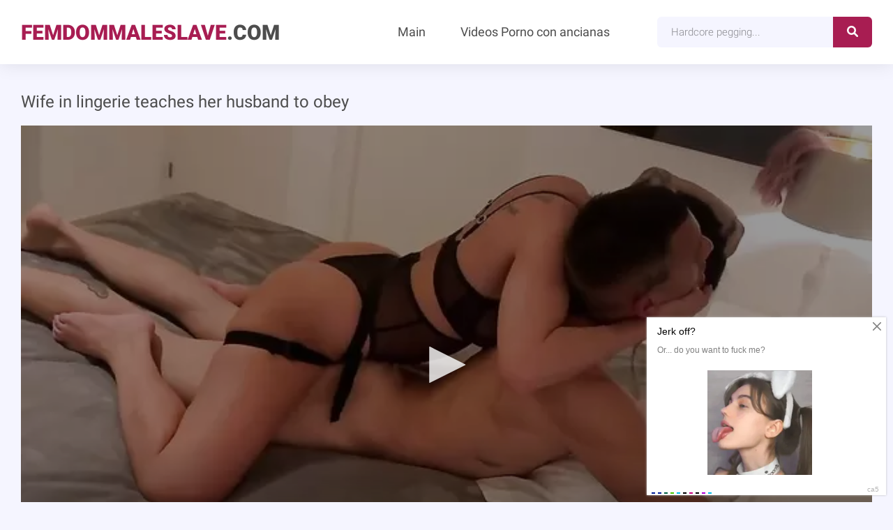

--- FILE ---
content_type: text/html; charset=UTF-8
request_url: https://femdommaleslave.com/movies/wife-in-lingerie-teaches-her-husband-to-obey/
body_size: 6651
content:
<!DOCTYPE html>
<html lang="en">
<head>
<meta http-equiv="Content-Type" content="text/html; charset=UTF-8">
<title>Wife in lingerie teaches her husband to obey</title>
<meta name="description" content="Femdom porn wife in lingerie teaches her husband to obey will always touch the darkest fantasies and delight fans of sexual humiliation, watch the best sex videos and enjoy female domination online in hd resolution.">
<meta name="viewport" content="width=device-width, initial-scale=1.0, maximum-scale=5.0, user-scalable=yes">
<link rel="canonical" href="https://femdommaleslave.com/movies/wife-in-lingerie-teaches-her-husband-to-obey/">
<link rel="apple-touch-icon" sizes="180x180" href="/apple-touch-icon.png">
<link rel="icon" type="image/png" sizes="32x32" href="/favicon-32x32.png">
<link rel="icon" type="image/png" sizes="16x16" href="/favicon-16x16.png">
<link rel="manifest" href="/site.webmanifest">
<link rel="preconnect" href="https://fonts.googleapis.com">
<link rel="preconnect" href="https://fonts.gstatic.com" crossorigin>
<link href="https://femdommaleslave.com/style/templates/styles/style.css?v=14" rel="stylesheet">
<style>
.rekl a {margin: 3px;color: #0c0024;font-weight: 500;text-align:center;}
</style>
</head>
<body class="no-touch">
	<div class="wrap">	
		<header class="header-wr anim" id="header">
			<div class="header fx-row fx-middle wrap-center">
				<a href="/" class="logo nowrap"><span>FemdomMaleSlave</span>.Com</a>
				<div class="btn-menu js-nav hidden"><svg><use xlink:href="#ico-bars"></use></svg></div>
				<ul class="hmenu fx-row fx-start to-mob">
					<li><a href="/">Main</a></li>
					<li><a href="https://505xxx.net/es/granny/">Videos Porno con ancianas</a>
				</ul>
				<div class="search-wrap">
					<form method="POST" id="searchform" action="/search/">
						<div class="search-box">
							<input name="query" type="text" placeholder="Hardcore pegging..." value="">
							<button type="submit" title="Find"><svg><use xlink:href="#ico-search"></use></svg></button>
						</div>
					</form>                  
				</div>
			</div>
		</header>
    <div class="wrap-center wrap-main"> 
<div class="content">

    <article class="article ignore-select">
        <div class="fmain">                            
            <div class="fcols fx-row">        
                <div class="fleft fx-1">
                    <div class="sect-header">
                        <h1 class="sect-title nowrap">Wife in lingerie teaches her husband to obey</h1>
                    </div>
                    <div class="fplayer player video-box">
                        <script src="/style/jwplayer-8.18.2/jwplayer.js"></script>
                        <div class="player-holder">
							<div class="player-wrap">
                                <div id="player">Loading the player...</div>
                                <script>
                                    const player = jwplayer('player').setup({
                                        file: 'https://666.watch/storage/1000/1507/1507.mp4?md5=0kjE04SqhWp0Jdf4dGxLdw&expires=1769302349',
                                        image: '/files/images/sets/ec4eb186298ee6a237dedd43c51467c2.4.jpg'
                                    });

                                    // Listen to an event
                                    /*player.on('pause', (event) => {
                                        alert('Why did my user pause their video instead of watching it?');
                                    });*/

                                    // Call the API
                                    const bumpIt = () => {
                                        const vol = player.getVolume();
                                        player.setVolume(vol + 10);
                                    }
                                    bumpIt();
                                </script>                            
                            </div>
                        </div>
                    </div>   
                    <div class="fmeta fx-row fx-middle">                        
                        <div class="frate fx-row rating-container" id="rating">
                            <span id="video-rate">
                                <div class="vote_info_likes voters"></div>                                                                                    
                                <a href="?like" class="rate-like vote_like" title="I like it">
                                    <svg><use xlink:href="#ico-thumbs-up"></use></svg>
                                    <span class="frate-likes">239 likes</span>
                                </a>
                                <a href="?dizlike" class="rate-dislike vote_dislike" title="Мне не нравится">
                                    <svg><use xlink:href="#ico-thumbs-down"></use></svg>
                                    <span class="frate-dislikes">235 dislikes</span>
                                </a>
                             </span>   
                        </div>
                        <div class="fmeta-meta fx-row fx-middle">
                            <div><svg><use xlink:href="#ico-clock"></use></svg>03:52</div>
                                                        <div><svg><use xlink:href="#ico-eye"></use></svg>1437 views</div>
                        </div>
                                            </div>
                                            
                    <div class="fdesc">
                        <div class="ftext full-text clearfix">
						Porn Wife in lingerie teaches her husband to obey with sexy mistress available guaranteed to give a lot of pleasure during online viewing, look for free at the most arousing scenes with female domination and enjoy intimate humiliation.
                                                    </div>                   
                </div>
                  
             </div>  
         </div>   
        <div class="sect frels">
			<div class="sect-header fx-row fx-middle">
                <h3 class="sect-title fx-1 nowrap">Watching free femdom porn right now</h3>
            </div>

            <div class="sect-content sect-items fx-row fx-start">
                                <div class="minivid-item">
                    <a href="/movies/domestic-domination-with-a-strapon/" title="Domestic domination with a strapon">
                        <div class="minivid-img img-resp img-fit anim">
                            <img data-src="https://femdommaleslave.com/files/images/sets/a5397b24c1d8e0a90871bc01d703d8c9.7.jpg" src="[data-uri]" alt="Domestic domination with a strapon" class="lazy-loaded" width="288" height="230">
                            <div class="minivid-meta-btm fx-row fx-middle anim">
                                <div class="minivid-meta"><svg><use xlink:href="#ico-clock"></use></svg>07:11</div>
                                <div class="minivid-meta"><svg><use xlink:href="#ico-eye"></use></svg> 1389</div>
                            </div>
                        </div>
                        <div class="minivid-title anim nowrap">Domestic domination with a strapon</div>
                    </a>
                </div>
                                <div class="minivid-item">
                    <a href="/movies/femdom-and-feissitting-with-a-black-woman/" title="Femdom and feissitting with a black woman">
                        <div class="minivid-img img-resp img-fit anim">
                            <img data-src="https://femdommaleslave.com/files/images/sets/ab9dcbd4f9f0c645c70c8eb9375c90d6.5.jpg" src="[data-uri]" alt="Femdom and feissitting with a black woman" class="lazy-loaded" width="288" height="230">
                            <div class="minivid-meta-btm fx-row fx-middle anim">
                                <div class="minivid-meta"><svg><use xlink:href="#ico-clock"></use></svg>05:02</div>
                                <div class="minivid-meta"><svg><use xlink:href="#ico-eye"></use></svg> 1289</div>
                            </div>
                        </div>
                        <div class="minivid-title anim nowrap">Femdom and feissitting with a black woman</div>
                    </a>
                </div>
                                <div class="minivid-item">
                    <a href="/movies/husband-s-first-femdom/" title="Husband's first femdom">
                        <div class="minivid-img img-resp img-fit anim">
                            <img data-src="https://femdommaleslave.com/files/images/sets/f79a4c1da2008566ae416b6229485432.6.jpg" src="[data-uri]" alt="Husband's first femdom" class="lazy-loaded" width="288" height="230">
                            <div class="minivid-meta-btm fx-row fx-middle anim">
                                <div class="minivid-meta"><svg><use xlink:href="#ico-clock"></use></svg>05:58</div>
                                <div class="minivid-meta"><svg><use xlink:href="#ico-eye"></use></svg> 1273</div>
                            </div>
                        </div>
                        <div class="minivid-title anim nowrap">Husband's first femdom</div>
                    </a>
                </div>
                                <div class="minivid-item">
                    <a href="/movies/bdsm-sex-mistress-fucks-other-man-s-husband/" title="BDSM Sex Mistress Fucks Other Man's Husband">
                        <div class="minivid-img img-resp img-fit anim">
                            <img data-src="https://femdommaleslave.com/files/images/sets/ae8ff1ffa6da254b2c7fe285930e543f.6.jpg" src="[data-uri]" alt="BDSM Sex Mistress Fucks Other Man's Husband" class="lazy-loaded" width="288" height="230">
                            <div class="minivid-meta-btm fx-row fx-middle anim">
                                <div class="minivid-meta"><svg><use xlink:href="#ico-clock"></use></svg>06:17</div>
                                <div class="minivid-meta"><svg><use xlink:href="#ico-eye"></use></svg> 3192</div>
                            </div>
                        </div>
                        <div class="minivid-title anim nowrap">BDSM Sex Mistress Fucks Other Man's Husband</div>
                    </a>
                </div>
                                <div class="minivid-item">
                    <a href="/movies/a-woman-dominates-her-neighbor-s-anal/" title="A woman dominates her neighbor's anal">
                        <div class="minivid-img img-resp img-fit anim">
                            <img data-src="https://femdommaleslave.com/files/images/sets/4d3466f3a13983ac3c35dd4c4b56dfb7.6.jpg" src="[data-uri]" alt="A woman dominates her neighbor's anal" class="lazy-loaded" width="288" height="230">
                            <div class="minivid-meta-btm fx-row fx-middle anim">
                                <div class="minivid-meta"><svg><use xlink:href="#ico-clock"></use></svg>09:47</div>
                                <div class="minivid-meta"><svg><use xlink:href="#ico-eye"></use></svg> 1306</div>
                            </div>
                        </div>
                        <div class="minivid-title anim nowrap">A woman dominates her neighbor's anal</div>
                    </a>
                </div>
                                <div class="minivid-item">
                    <a href="/movies/mistress-tortures-slave-with-anal-sex/" title="Mistress tortures slave with anal sex">
                        <div class="minivid-img img-resp img-fit anim">
                            <img data-src="https://femdommaleslave.com/files/images/sets/89a2550fa70538f2c02f86419a1b5727.6.jpg" src="[data-uri]" alt="Mistress tortures slave with anal sex" class="lazy-loaded" width="288" height="230">
                            <div class="minivid-meta-btm fx-row fx-middle anim">
                                <div class="minivid-meta"><svg><use xlink:href="#ico-clock"></use></svg>05:00</div>
                                <div class="minivid-meta"><svg><use xlink:href="#ico-eye"></use></svg> 1214</div>
                            </div>
                        </div>
                        <div class="minivid-title anim nowrap">Mistress tortures slave with anal sex</div>
                    </a>
                </div>
                                <div class="minivid-item">
                    <a href="/movies/blonde-teaches-a-guy-how-to-cum-from-a-strapon/" title="Blonde teaches a guy how to cum from a strapon">
                        <div class="minivid-img img-resp img-fit anim">
                            <img data-src="https://femdommaleslave.com/files/images/sets/21e17c690a4b7d5cfe9aec4cb8e864ee.6.jpg" src="[data-uri]" alt="Blonde teaches a guy how to cum from a strapon" class="lazy-loaded" width="288" height="230">
                            <div class="minivid-meta-btm fx-row fx-middle anim">
                                <div class="minivid-meta"><svg><use xlink:href="#ico-clock"></use></svg>08:53</div>
                                <div class="minivid-meta"><svg><use xlink:href="#ico-eye"></use></svg> 1502</div>
                            </div>
                        </div>
                        <div class="minivid-title anim nowrap">Blonde teaches a guy how to cum from a strapon</div>
                    </a>
                </div>
                                <div class="minivid-item">
                    <a href="/movies/anal-masturbation-with-female-domination/" title="Anal masturbation with female domination">
                        <div class="minivid-img img-resp img-fit anim">
                            <img data-src="https://femdommaleslave.com/files/images/sets/2a331b6469839d9f706d9baf77bedb33.4.jpg" src="[data-uri]" alt="Anal masturbation with female domination" class="lazy-loaded" width="288" height="230">
                            <div class="minivid-meta-btm fx-row fx-middle anim">
                                <div class="minivid-meta"><svg><use xlink:href="#ico-clock"></use></svg>06:01</div>
                                <div class="minivid-meta"><svg><use xlink:href="#ico-eye"></use></svg> 1391</div>
                            </div>
                        </div>
                        <div class="minivid-title anim nowrap">Anal masturbation with female domination</div>
                    </a>
                </div>
                            </div>
        </div>
    </article>
    </div>    </div>		
    <!-- END WRAP-MAIN -->
<style>
a.payads {
    font-size: x-small;
    background: #ccc;
    float: right;
    padding: 0 10px;
    margin: 4px 5px -4px 0;
    display: block;
    border: 1px inset #fcf8e3;
    border-radius: 3px;
    color: #ffffff;
}
</style>
<div class="rekl">The <a href="https://made.porn/top/tag/femdom">Femdom AI porn</a> section has become the favorite of everything in the new porn segment.<br/>
			    <a href="https://jizzberry.com/categories/bdsm/">BDSM Porn Tube</a><br />
			    <a href="https://hdporn.video/categories/cuckold/">Cuckold Porn Videos</a><br /></div><br />
<br />
    <footer class="footer-wr">
        <div class="footer wrap-center">
            <div class="logo nowrap"><span>FemdomMaleSlave</span>.Com</div>
            <ul class="footer-menu fx-row fx-center">
                <li><a href="/" class="is-active">Main</a></li>
				<li><a href="javascript:;" id="dmca-abuse-fire">DMCA</a>
				<li><a href="/sitemap.xml">Sitemap</a></li>
				<li><a href="/xxx-tubes/">XXX Tubes</a></li>
            </ul>
            <div class="footer-copyright">© 2023 FemdomMaleSlave.Com</div>
			<script type="text/javascript">new Image().src = "https://counter.yadro.ru/hit?29.6;r"+escape(document.referrer)+((typeof(screen)=="undefined")?"":";s"+screen.width+"*"+screen.height+"*" + (screen.colorDepth?screen.colorDepth:screen.pixelDepth))+";u"+escape(document.URL) +";h"+escape(document.title.substring(0,80))+ ";" +Math.random();</script>        </div>
    </footer>
    <!-- END FOOTER -->
<style>
	.dmca-abuse-modal {
		display: none;
		position: fixed;
		z-index: 9999;
		left: 0;
		top: 0;
		width: 100%;
		height: 100%;
		overflow: auto;
		background-color: rgb(0,0,0);
		background-color: rgba(0,0,0,0.4);
	}

	.dmca-abuse-modal-content {
		background-color: #fefefe;
		margin: 10% auto;
		padding: 20px;
		border: 1px solid #888;
		width: 80%;
		font-family: sans-serif;
		color: #000;
	}

	.dmca-abuse-close {
		color: #000;
		float: right;
		font-size: 28px;
		font-weight: bold;
	}

	.dmca-abuse-close:hover,
	.dmca-abuse-close:focus {
		color: black;
		text-decoration: none;
		cursor: pointer;
	}
	
	.dmca-abuse-modal-content input[type=text], 
	.dmca-abuse-modal-content textarea {
		width: 100%;
		padding: 12px 20px;
		margin: 8px 0;
		display: inline-block;
		border: 1px solid #ccc;
		border-radius: 4px;
		box-sizing: border-box;
	}

	.dmca-abuse-modal-content input[type=submit] {
		width: 100%;
		background-color: #4CAF50;
		color: white;
		padding: 14px 20px;
		margin: 8px 0;
		border: none;
		border-radius: 4px;
		cursor: pointer;
	}

	.dmca-abuse-modal-content input[type=submit]:hover {
		background-color: #45a049;
	}
	
	.dmca-abuse-modal-content h2 {
		color: #000;
		font-size: 18px;
		font-weight: bolder;
	}
	.dmca-abuse-modal-content input, .dmca-abuse-modal-content textarea {
		font-family: sans-serif;
	}
	.dmca-error {
		color: #ff0000;
		font-weight: bold;
	}
	.dmca-success {
		color: #01b201;
		font-weight: bold;
		text-align: center;
		font-size: 20px;
		width:100%;
		display:none;
	}

</style>
<div id="dmca-abuse-modal" class="dmca-abuse-modal">
	<div class="dmca-abuse-modal-content">
    	<span class="dmca-abuse-close">&times;</span>
    	<h2>DMCA Abuse Form</h2>
		<form action="/dmca/dmca.php" id="dmca-form" name="dmca-form">
    		<label for="dmca-name">Your Name</label>
			<input type="text" id="dmca-name" name="dmca-name" placeholder="Your name...">		
			<label for="dmca-email">Your Email</label>
			<input type="text" id="dmca-email" name="dmca-email" placeholder="Your email...">
			<label for="dmca-message">Your Message</label>
			<textarea id="dmca-message" name="dmca-message" style="height:100px;"></textarea>
			<input type="hidden" id="dmca-url" name="dmca-url" value="https://femdommaleslave.com/movies/wife-in-lingerie-teaches-her-husband-to-obey/">
			<div class="cf-turnstile" data-sitekey="0x4AAAAAAAJv4Il7a5O80w1k" data-callback="javascriptCallback"></div>
			<input type="hidden" name="dmca-send" value="dmca-send">
			<input type="submit" id="dmca-send-button" value="Send Abuse">
			<span class="dmca-error" id="dmca-error"></span>
		</form>
		<span class="dmca-success" id="dmca-success">Message Sent!</span>
	</div>
</div>
<script src="https://challenges.cloudflare.com/turnstile/v0/api.js" async defer></script>
<script>
	var modal = document.getElementById("dmca-abuse-modal");
	var btn = document.getElementById("dmca-abuse-fire");
	var span = document.getElementsByClassName("dmca-abuse-close")[0];
	var error = document.getElementById("dmca-error");
	btn.onclick = function() {
	  modal.style.display = "block";
	}
	span.onclick = function() {
	  modal.style.display = "none";
	}
	window.onclick = function(event) {
	  if (event.target == modal) {
	    modal.style.display = "none";
	  }
	}
	
	var form = document.getElementById('dmca-form');
    form.onsubmit = function(event){
	    document.getElementById("dmca-send-button").disabled = true;
	    document.getElementById("dmca-send-button").value = "Sending Now...";
	    error.innerHTML = "";
        var xhr = new XMLHttpRequest();
        var data = new FormData(form);
        xhr.responseType = 'json';
        xhr.open('POST','/dmca/dmca.php')
        xhr.send(data);

        xhr.onreadystatechange = function() {
            if (xhr.readyState == XMLHttpRequest.DONE) {
	            if (xhr.status===0||(xhr.status >= 200 && xhr.status < 400)) {
	                if (xhr.response.status=='error') {
		                document.getElementById("dmca-send-button").disabled = false;
		                document.getElementById("dmca-send-button").value = "Send Abuse";
		                error.innerHTML = "ERROR: "+xhr.response.comment;
	                } else {
		                
		                form.style.display = "none";
		                document.getElementById("dmca-success").style.display = "block";
	                }
	            } else { 
		            error.innerHTML = "ERROR: Something went wrong!";
		            document.getElementById("dmca-send-button").disabled = false;
		            document.getElementById("dmca-send-button").value = "Send Abuse";
	            }
            }
        }

        //Dont submit the form.
        return false; 
    }
</script>
</div>
<!-- END WRAP -->
</div>
<div class="close-overlay" id="close-overlay"></div>
<div class="side-panel" id="side-panel">
<ul class="hmenu fx-row fx-start to-mob">
    <li><a href="/">Main</a></li>
    <li><a href="/tags/">Tags</a></li>
</ul>
</div>
<script src="https://femdommaleslave.com/style/templates/js/jquery.js"></script>
<script>!function(a,b,c,d){function e(a,b){return a[b]===d?t[b]:a[b]}function f(){var a=b.pageYOffset;return a===d?r.scrollTop:a}function g(a,b){var c=t["on"+a];c&&(w(c)?c.call(b[0]):(c.addClass&&b.addClass(c.addClass),c.removeClass&&b.removeClass(c.removeClass))),b.trigger("lazy"+a,[b]),k()}function h(b){g(b.type,a(this).off(p,h))}function i(c){if(z.length){c=c||t.forceLoad,A=1/0;var d,e,i=f(),j=b.innerHeight||r.clientHeight,k=b.innerWidth||r.clientWidth;for(d=0,e=z.length;e>d;d++){var l,m=z[d],q=m[0],s=m[n],u=!1,v=c||y(q,o)<0;if(a.contains(r,q)){if(c||!s.visibleOnly||q.offsetWidth||q.offsetHeight){if(!v){var x=q.getBoundingClientRect(),B=s.edgeX,C=s.edgeY;l=x.top+i-C-j,v=i>=l&&x.bottom>-C&&x.left<=k+B&&x.right>-B}if(v){m.on(p,h),g("show",m);var D=s.srcAttr,E=w(D)?D(m):q.getAttribute(D);E&&(q.src=E),u=!0}else A>l&&(A=l)}}else u=!0;u&&(y(q,o,0),z.splice(d--,1),e--)}e||g("complete",a(r))}}function j(){B>1?(B=1,i(),setTimeout(j,t.throttle)):B=0}function k(a){z.length&&(a&&"scroll"===a.type&&a.currentTarget===b&&A>=f()||(B||setTimeout(j,0),B=2))}function l(){v.lazyLoadXT()}function m(){i(!0)}var n="lazyLoadXT",o="lazied",p="load error",q="lazy-hidden",r=c.documentElement||c.body,s=b.onscroll===d||!!b.operamini||!r.getBoundingClientRect,t={autoInit:!0,selector:"img[data-src],iframe[data-src]",blankImage:"[data-uri]",throttle:99,forceLoad:s,loadEvent:"pageshow",updateEvent:"load orientationchange resize scroll touchmove focus",forceEvent:"lazyloadall",oninit:{removeClass:"lazy"},onshow:{addClass:q},onload:{removeClass:q,addClass:"lazy-loaded"},onerror:{removeClass:q},checkDuplicates:!0},u={srcAttr:"data-src",edgeX:0,edgeY:0,visibleOnly:!0},v=a(b),w=a.isFunction,x=a.extend,y=a.data||function(b,c){return a(b).data(c)},z=[],A=0,B=0;a[n]=x(t,u,a[n]),a.fn[n]=function(c){c=c||{};var d,f=e(c,"blankImage"),h=e(c,"checkDuplicates"),i=e(c,"scrollContainer"),j=e(c,"show"),l={};a(i).on("scroll",k);for(d in u)l[d]=e(c,d);return this.each(function(d,e){if(e===b)a(t.selector).lazyLoadXT(c);else{var i=h&&y(e,o),m=a(e).data(o,j?-1:1);if(i)return void k();f&&"IMG"===e.tagName&&!e.src&&(e.src=f),m[n]=x({},l),g("init",m),z.push(m),k()}})},a(c).ready(function(){g("start",v),v.on(t.updateEvent,k).on(t.forceEvent,m),a(c).on(t.updateEvent,k),t.autoInit&&(v.on(t.loadEvent,l),l())})}(window.jQuery||window.Zepto||window.$,window,document);</script>
<script>
$(document).ready(function(){$(".js-nav").click(function(){$('#side-panel, .btn-close').addClass('active');$("#close-overlay").fadeIn(200);$('body').addClass('opened-menu');});$(".close-overlay, .btn-close").click(function(){$('#side-panel, .btn-close').removeClass('active');$('#close-overlay').fadeOut(200);$('body').removeClass('opened-menu');});});
jQuery(function($){
    jQuery.get("https://femdommaleslave.com/style/templates/images/sprites.svg?v=1", function(data) {
      var div = document.createElement("div");
      div.innerHTML = new XMLSerializer().serializeToString(data.documentElement);
      document.body.insertBefore(div, document.body.childNodes[0]);
    });
});
</script>
<script data-cfasync="false" type="text/javascript" src="//diagramjawlineunhappy.com/t/9/fret/meow4/1954542/bcb2ee5b.js"></script>
<script async src="https://js.mbidadm.com/static/scripts.js" data-admpid="291827"></script><script defer src="https://static.cloudflareinsights.com/beacon.min.js/vcd15cbe7772f49c399c6a5babf22c1241717689176015" integrity="sha512-ZpsOmlRQV6y907TI0dKBHq9Md29nnaEIPlkf84rnaERnq6zvWvPUqr2ft8M1aS28oN72PdrCzSjY4U6VaAw1EQ==" data-cf-beacon='{"version":"2024.11.0","token":"796a6192a8d24586b8f48017ac3e619f","r":1,"server_timing":{"name":{"cfCacheStatus":true,"cfEdge":true,"cfExtPri":true,"cfL4":true,"cfOrigin":true,"cfSpeedBrain":true},"location_startswith":null}}' crossorigin="anonymous"></script>
</body>
</html>

--- FILE ---
content_type: text/css
request_url: https://femdommaleslave.com/style/templates/styles/style.css?v=14
body_size: 3208
content:
@font-face{font-family:'Roboto';font-style:italic;font-weight:400;font-display:swap;src:url(https://fonts.gstatic.com/s/roboto/v30/KFOkCnqEu92Fr1Mu51xFIzIXKMnyrYk.woff2) format("woff2");unicode-range:U+0460-052F,U+1C80-1C88,U+20B4,U+2DE0-2DFF,U+A640-A69F,U+FE2E-FE2F}
@font-face{font-family:'Roboto';font-style:italic;font-weight:400;font-display:swap;src:url(https://fonts.gstatic.com/s/roboto/v30/KFOkCnqEu92Fr1Mu51xMIzIXKMnyrYk.woff2) format("woff2");unicode-range:U+0301,U+0400-045F,U+0490-0491,U+04B0-04B1,U+2116}
@font-face{font-family:'Roboto';font-style:italic;font-weight:400;font-display:swap;src:url(https://fonts.gstatic.com/s/roboto/v30/KFOkCnqEu92Fr1Mu51xEIzIXKMnyrYk.woff2) format("woff2");unicode-range:U+1F00-1FFF}
@font-face{font-family:'Roboto';font-style:italic;font-weight:400;font-display:swap;src:url(https://fonts.gstatic.com/s/roboto/v30/KFOkCnqEu92Fr1Mu51xLIzIXKMnyrYk.woff2) format("woff2");unicode-range:U+0370-03FF}
@font-face{font-family:'Roboto';font-style:italic;font-weight:400;font-display:swap;src:url(https://fonts.gstatic.com/s/roboto/v30/KFOkCnqEu92Fr1Mu51xHIzIXKMnyrYk.woff2) format("woff2");unicode-range:U+0102-0103,U+0110-0111,U+0128-0129,U+0168-0169,U+01A0-01A1,U+01AF-01B0,U+1EA0-1EF9,U+20AB}
@font-face{font-family:'Roboto';font-style:italic;font-weight:400;font-display:swap;src:url(https://fonts.gstatic.com/s/roboto/v30/KFOkCnqEu92Fr1Mu51xGIzIXKMnyrYk.woff2) format("woff2");unicode-range:U+0100-024F,U+0259,U+1E00-1EFF,U+2020,U+20A0-20AB,U+20AD-20CF,U+2113,U+2C60-2C7F,U+A720-A7FF}
@font-face{font-family:'Roboto';font-style:italic;font-weight:400;font-display:swap;src:url(https://fonts.gstatic.com/s/roboto/v30/KFOkCnqEu92Fr1Mu51xIIzIXKMny.woff2) format("woff2");unicode-range:U+0000-00FF,U+0131,U+0152-0153,U+02BB-02BC,U+02C6,U+02DA,U+02DC,U+2000-206F,U+2074,U+20AC,U+2122,U+2191,U+2193,U+2212,U+2215,U+FEFF,U+FFFD}
@font-face{font-family:'Roboto';font-style:normal;font-weight:300;font-display:swap;src:url(https://fonts.gstatic.com/s/roboto/v30/KFOlCnqEu92Fr1MmSU5fCRc4AMP6lbBP.woff2) format("woff2");unicode-range:U+0460-052F,U+1C80-1C88,U+20B4,U+2DE0-2DFF,U+A640-A69F,U+FE2E-FE2F}
@font-face{font-family:'Roboto';font-style:normal;font-weight:300;font-display:swap;src:url(https://fonts.gstatic.com/s/roboto/v30/KFOlCnqEu92Fr1MmSU5fABc4AMP6lbBP.woff2) format("woff2");unicode-range:U+0301,U+0400-045F,U+0490-0491,U+04B0-04B1,U+2116}
@font-face{font-family:'Roboto';font-style:normal;font-weight:300;font-display:swap;src:url(https://fonts.gstatic.com/s/roboto/v30/KFOlCnqEu92Fr1MmSU5fCBc4AMP6lbBP.woff2) format("woff2");unicode-range:U+1F00-1FFF}
@font-face{font-family:'Roboto';font-style:normal;font-weight:300;font-display:swap;src:url(https://fonts.gstatic.com/s/roboto/v30/KFOlCnqEu92Fr1MmSU5fBxc4AMP6lbBP.woff2) format("woff2");unicode-range:U+0370-03FF}
@font-face{font-family:'Roboto';font-style:normal;font-weight:300;font-display:swap;src:url(https://fonts.gstatic.com/s/roboto/v30/KFOlCnqEu92Fr1MmSU5fCxc4AMP6lbBP.woff2) format("woff2");unicode-range:U+0102-0103,U+0110-0111,U+0128-0129,U+0168-0169,U+01A0-01A1,U+01AF-01B0,U+1EA0-1EF9,U+20AB}
@font-face{font-family:'Roboto';font-style:normal;font-weight:300;font-display:swap;src:url(https://fonts.gstatic.com/s/roboto/v30/KFOlCnqEu92Fr1MmSU5fChc4AMP6lbBP.woff2) format("woff2");unicode-range:U+0100-024F,U+0259,U+1E00-1EFF,U+2020,U+20A0-20AB,U+20AD-20CF,U+2113,U+2C60-2C7F,U+A720-A7FF}
@font-face{font-family:'Roboto';font-style:normal;font-weight:300;font-display:swap;src:url(https://fonts.gstatic.com/s/roboto/v30/KFOlCnqEu92Fr1MmSU5fBBc4AMP6lQ.woff2) format("woff2");unicode-range:U+0000-00FF,U+0131,U+0152-0153,U+02BB-02BC,U+02C6,U+02DA,U+02DC,U+2000-206F,U+2074,U+20AC,U+2122,U+2191,U+2193,U+2212,U+2215,U+FEFF,U+FFFD}
@font-face{font-family:'Roboto';font-style:normal;font-weight:400;font-display:swap;src:url(https://fonts.gstatic.com/s/roboto/v30/KFOmCnqEu92Fr1Mu72xKKTU1Kvnz.woff2) format("woff2");unicode-range:U+0460-052F,U+1C80-1C88,U+20B4,U+2DE0-2DFF,U+A640-A69F,U+FE2E-FE2F}
@font-face{font-family:'Roboto';font-style:normal;font-weight:400;font-display:swap;src:url(https://fonts.gstatic.com/s/roboto/v30/KFOmCnqEu92Fr1Mu5mxKKTU1Kvnz.woff2) format("woff2");unicode-range:U+0301,U+0400-045F,U+0490-0491,U+04B0-04B1,U+2116}
@font-face{font-family:'Roboto';font-style:normal;font-weight:400;font-display:swap;src:url(https://fonts.gstatic.com/s/roboto/v30/KFOmCnqEu92Fr1Mu7mxKKTU1Kvnz.woff2) format("woff2");unicode-range:U+1F00-1FFF}
@font-face{font-family:'Roboto';font-style:normal;font-weight:400;font-display:swap;src:url(https://fonts.gstatic.com/s/roboto/v30/KFOmCnqEu92Fr1Mu4WxKKTU1Kvnz.woff2) format("woff2");unicode-range:U+0370-03FF}
@font-face{font-family:'Roboto';font-style:normal;font-weight:400;font-display:swap;src:url(https://fonts.gstatic.com/s/roboto/v30/KFOmCnqEu92Fr1Mu7WxKKTU1Kvnz.woff2) format("woff2");unicode-range:U+0102-0103,U+0110-0111,U+0128-0129,U+0168-0169,U+01A0-01A1,U+01AF-01B0,U+1EA0-1EF9,U+20AB}
@font-face{font-family:'Roboto';font-style:normal;font-weight:400;font-display:swap;src:url(https://fonts.gstatic.com/s/roboto/v30/KFOmCnqEu92Fr1Mu7GxKKTU1Kvnz.woff2) format("woff2");unicode-range:U+0100-024F,U+0259,U+1E00-1EFF,U+2020,U+20A0-20AB,U+20AD-20CF,U+2113,U+2C60-2C7F,U+A720-A7FF}
@font-face{font-family:'Roboto';font-style:normal;font-weight:400;font-display:swap;src:url(https://fonts.gstatic.com/s/roboto/v30/KFOmCnqEu92Fr1Mu4mxKKTU1Kg.woff2) format("woff2");unicode-range:U+0000-00FF,U+0131,U+0152-0153,U+02BB-02BC,U+02C6,U+02DA,U+02DC,U+2000-206F,U+2074,U+20AC,U+2122,U+2191,U+2193,U+2212,U+2215,U+FEFF,U+FFFD}
@font-face{font-family:'Roboto';font-style:normal;font-weight:500;font-display:swap;src:url(https://fonts.gstatic.com/s/roboto/v30/KFOlCnqEu92Fr1MmEU9fCRc4AMP6lbBP.woff2) format("woff2");unicode-range:U+0460-052F,U+1C80-1C88,U+20B4,U+2DE0-2DFF,U+A640-A69F,U+FE2E-FE2F}
@font-face{font-family:'Roboto';font-style:normal;font-weight:500;font-display:swap;src:url(https://fonts.gstatic.com/s/roboto/v30/KFOlCnqEu92Fr1MmEU9fABc4AMP6lbBP.woff2) format("woff2");unicode-range:U+0301,U+0400-045F,U+0490-0491,U+04B0-04B1,U+2116}
@font-face{font-family:'Roboto';font-style:normal;font-weight:500;font-display:swap;src:url(https://fonts.gstatic.com/s/roboto/v30/KFOlCnqEu92Fr1MmEU9fCBc4AMP6lbBP.woff2) format("woff2");unicode-range:U+1F00-1FFF}
@font-face{font-family:'Roboto';font-style:normal;font-weight:500;font-display:swap;src:url(https://fonts.gstatic.com/s/roboto/v30/KFOlCnqEu92Fr1MmEU9fBxc4AMP6lbBP.woff2) format("woff2");unicode-range:U+0370-03FF}
@font-face{font-family:'Roboto';font-style:normal;font-weight:500;font-display:swap;src:url(https://fonts.gstatic.com/s/roboto/v30/KFOlCnqEu92Fr1MmEU9fCxc4AMP6lbBP.woff2) format("woff2");unicode-range:U+0102-0103,U+0110-0111,U+0128-0129,U+0168-0169,U+01A0-01A1,U+01AF-01B0,U+1EA0-1EF9,U+20AB}
@font-face{font-family:'Roboto';font-style:normal;font-weight:500;font-display:swap;src:url(https://fonts.gstatic.com/s/roboto/v30/KFOlCnqEu92Fr1MmEU9fChc4AMP6lbBP.woff2) format("woff2");unicode-range:U+0100-024F,U+0259,U+1E00-1EFF,U+2020,U+20A0-20AB,U+20AD-20CF,U+2113,U+2C60-2C7F,U+A720-A7FF}
@font-face{font-family:'Roboto';font-style:normal;font-weight:500;font-display:swap;src:url(https://fonts.gstatic.com/s/roboto/v30/KFOlCnqEu92Fr1MmEU9fBBc4AMP6lQ.woff2) format("woff2");unicode-range:U+0000-00FF,U+0131,U+0152-0153,U+02BB-02BC,U+02C6,U+02DA,U+02DC,U+2000-206F,U+2074,U+20AC,U+2122,U+2191,U+2193,U+2212,U+2215,U+FEFF,U+FFFD}
@font-face{font-family:'Roboto';font-style:normal;font-weight:900;font-display:swap;src:url(https://fonts.gstatic.com/s/roboto/v30/KFOlCnqEu92Fr1MmYUtfCRc4AMP6lbBP.woff2) format("woff2");unicode-range:U+0460-052F,U+1C80-1C88,U+20B4,U+2DE0-2DFF,U+A640-A69F,U+FE2E-FE2F}
@font-face{font-family:'Roboto';font-style:normal;font-weight:900;font-display:swap;src:url(https://fonts.gstatic.com/s/roboto/v30/KFOlCnqEu92Fr1MmYUtfABc4AMP6lbBP.woff2) format("woff2");unicode-range:U+0301,U+0400-045F,U+0490-0491,U+04B0-04B1,U+2116}
@font-face{font-family:'Roboto';font-style:normal;font-weight:900;font-display:swap;src:url(https://fonts.gstatic.com/s/roboto/v30/KFOlCnqEu92Fr1MmYUtfCBc4AMP6lbBP.woff2) format("woff2");unicode-range:U+1F00-1FFF}
@font-face{font-family:'Roboto';font-style:normal;font-weight:900;font-display:swap;src:url(https://fonts.gstatic.com/s/roboto/v30/KFOlCnqEu92Fr1MmYUtfBxc4AMP6lbBP.woff2) format("woff2");unicode-range:U+0370-03FF}
@font-face{font-family:'Roboto';font-style:normal;font-weight:900;font-display:swap;src:url(https://fonts.gstatic.com/s/roboto/v30/KFOlCnqEu92Fr1MmYUtfCxc4AMP6lbBP.woff2) format("woff2");unicode-range:U+0102-0103,U+0110-0111,U+0128-0129,U+0168-0169,U+01A0-01A1,U+01AF-01B0,U+1EA0-1EF9,U+20AB}
@font-face{font-family:'Roboto';font-style:normal;font-weight:900;font-display:swap;src:url(https://fonts.gstatic.com/s/roboto/v30/KFOlCnqEu92Fr1MmYUtfChc4AMP6lbBP.woff2) format("woff2");unicode-range:U+0100-024F,U+0259,U+1E00-1EFF,U+2020,U+20A0-20AB,U+20AD-20CF,U+2113,U+2C60-2C7F,U+A720-A7FF}
@font-face{font-family:'Roboto';font-style:normal;font-weight:900;font-display:swap;src:url(https://fonts.gstatic.com/s/roboto/v30/KFOlCnqEu92Fr1MmYUtfBBc4AMP6lQ.woff2) format("woff2");unicode-range:U+0000-00FF,U+0131,U+0152-0153,U+02BB-02BC,U+02C6,U+02DA,U+02DC,U+2000-206F,U+2074,U+20AC,U+2122,U+2191,U+2193,U+2212,U+2215,U+FEFF,U+FFFD}
*{background:transparent;margin:0;padding:0;outline:none;border:0;box-sizing:border-box}
ul{list-style:none}
input{vertical-align:middle}
article,footer,header,section,main{display:block}
img{max-width:100%}
.clearfix:after{content:"";display:table;clear:both}
body{font:15px Roboto,sans-serif;line-height:normal;padding:0;margin:0;color:#4d4d4d;background:#f5f5ff;min-height:100%;width:100%;font-weight:400}
a{color:#4d4d4d;text-decoration:none}
a:hover,a:focus{color:#e01660;text-decoration:none}
.btn{display:inline-block;text-align:center;padding:0 10px;height:40px;line-height:40px;border-radius:4px;cursor:pointer;color:#fff;background-color:#e01660;font-size:15px;text-transform:uppercase}
.btn:hover{background-color:#a81d52;color:#fff;box-shadow:0 10px 20px 0 rgba(0,0,0,0)}
h1,h2,h3{font-weight:400;font-size:24px}
button,input[type="text"]{appearance:none;-webkit-appearance:none;font-size:16px;font-family:'Roboto'!important;font-weight:400}
button:not(.color-btn):not([class*=fr]){display:inline-block;text-align:center;padding:0 10px;height:40px;line-height:40px;border-radius:4px;cursor:pointer;color:#fff;background-color:#a81d52;font-size:15px;text-transform:uppercase}
button:not(.color-btn):hover{background-color:#a81d52;color:#fff;box-shadow:0 10px 20px 0 rgba(0,0,0,0)}
button:active{box-shadow:inset 0 1px 4px 0 rgba(0,0,0,0.1)}
input[type="text"]{height:40px;line-height:40px;border-radius:4px;border:0;padding:0 15px;width:100%;background-color:#fff;color:#000;box-shadow:inset 0 0 0 1px #e3e3e3,inset 1px 2px 5px rgba(0,0,0,0.1)}
input[type="text"]:focus{box-shadow:inset 0 0 0 1px #3498db,inset 1px 2px 5px rgba(0,0,0,0.1)}
.img-resp,.img-fit{overflow:hidden;position:relative}
.img-resp{padding-top:70%}
.img-resp img{width:100%;min-height:100%;display:block;position:absolute;left:0;top:0}
.img-fit img{width:100%;height:100%;object-fit:cover}
.nowrap{white-space:nowrap;overflow:hidden;text-overflow:ellipsis}
.fx-row{display:-ms-flexbox;display:-webkit-flex;display:flex;-ms-flex-wrap:wrap;-webkit-flex-wrap:wrap;flex-wrap:wrap;-ms-flex-pack:justify;-webkit-justify-content:space-between;justify-content:space-between}
.fx-center{-ms-flex-pack:center;-webkit-justify-content:center;justify-content:center}
.fx-middle{-ms-flex-align:center;-webkit-align-items:center;align-items:center}
.fx-start{-webkit-justify-content:flex-start;justify-content:flex-start}
.fx-1{-ms-flex-preferred-size:0;flex-basis:0;-webkit-box-flex:1;-ms-flex-positive:1;flex-grow:1;max-width:100%;min-width:50px}
strong{font-weight:500}
.hidden,#dofullsearch{display:none}
.anim,.btn,button,.minivid-img:after{transition:all .3s}
.mtitle,.sub-title h1,.form-wrap h1{margin-bottom:20px;font-size:24px!important;font-weight:400}
.wrap{min-width:320px;position:relative;min-height:100vh;overflow:hidden}
.wrap-center{max-width:1530px;width:calc(100% - 60px);margin:0 auto;position:relative;z-index:20}
.header-wr{background-color:#fff;box-shadow:0 0 25px 0 rgba(0,0,0,0.10);position:relative;z-index:990}
.header{height:92px;margin-bottom:40px}
.footer-wr{background-color:#fff;box-shadow:0 0 25px 0 rgba(0,0,0,0.10)}
.footer{padding:40px 0;text-align:center}
.footer-menu a{display:inline-block;font-size:18px;text-transform:uppercase;margin:0 27px 15px}
.footer-menu a.is-active{color:#a81d52}
.footer-copyright{font-size:14px;line-height:2;font-weight:300}
.footer .logo{margin:0;margin-bottom:30px}
.logo{display:inline-block;margin-right:100px;text-transform:uppercase;font-weight:900;font-size:30px}
.logo span{color:#a81d52}
.hmenu > li{margin:0 5px;position:relative}
.hmenu > li > a{display:block;padding:0 20px;height:92px;line-height:92px;font-size:18px}
.hmenu > li:hover > a,.hmenu > li > a.is-active{color:#a81d52;background-color:#f5f5ff}
.search-wrap{width:460px}
.search-box{position:relative}
.search-box input,.search-box input:focus{padding:0 50px 0 20px;border-radius:6px;box-shadow:none;background-color:#f5f5ff;color:#4d4d4d;box-shadow:none;height:44px;line-height:44px}
.search-box input:not(:focus)::placeholder{color:#1f1f1f;opacity:.5;font-size:15px;font-weight:300}
.search-box button{position:absolute;right:0;top:0;z-index:10;width:56px;border-radius:0 6px 6px 0!important;height:44px!important}
.sect{margin-bottom:40px}
.sect-header{margin-bottom:20px}
.sect-title{font-size:24px}
.sect-items{margin:0 -10px}
.site-desc{background-color:#fff;box-shadow:0 0 25px 0 rgba(0,0,0,0.10);border-radius:4px;padding:30px 40px;margin-bottom:40px;font-weight:300;font-size:18px;line-height:1.3}
.sect-tags > span,.sect-tags a{display:inline-block;vertical-align:top}
.sect-tags a{box-shadow:0 2px 5px 0 rgba(0,0,0,0.10);padding:7px 10px;border-radius:4px;text-transform:uppercase;margin:0 2px 5px 0;border:1px solid #4d4d4d}
.sect-tags a:hover{background-color:#a81d52;color:#fff;border-color:#a81d52}
.tags-cloud{padding:30px 0 55px;display:-webkit-box;display:-ms-flexbox;display:flex;-ms-flex-wrap:wrap;flex-wrap:wrap;-webkit-box-pack:center;-ms-flex-pack:center;justify-content:center;-webkit-box-align:center;-ms-flex-align:center;align-items:center;width:100%}
.tags-cloud::after{content:'';width:100%;height:1px;display:block;background:transparent}
.tags-cloud .all{order:2;text-align:center;padding:11px 73px;margin:30px 0 0;text-transform:capitalize;border-radius:10px;background-color:#34363c;color:#8b8f96;font-size:15px;font-weight:400;transition:color .3s,border-color .3s,background .3s,box-shadow .3s}
.no-touch .tags-cloud a.all:hover{color:#fff;border-color:#ea1853;background:#ea1853;box-shadow:0 8px 10px box-shadow: 0 8px 10px rgba(29,4,11,0.25)}
.search-cloud{margin-top:2rem;text-align:center}
.pagination{font-size:18px;text-align:center}
.pagination ul{display:-ms-flexbox;display:-webkit-flex;display:flex;-ms-flex-wrap:wrap;-webkit-flex-wrap:wrap;flex-wrap:wrap;-ms-flex-pack:center;-webkit-justify-content:center;justify-content:center}
.pagination ul li > a,.pagination ul li > span{display:inline-block;margin:10px 6px 0;line-height:54px;min-width:54px;position:relative;padding:0 10px;background-color:#fff;box-shadow:0 0 25px 0 rgba(0,0,0,0.10);border-radius:4px}
.pagination ul li > span,.pagination ul li > span a,.pagination ul li > a:hover{background-color:#a81d52;color:#fff}
.breadcrumbs-area{background:#fff;height:35px;line-height:32px;border-bottom:1px solid #eee}
#breadcrumbs{list-style:none;overflow:hidden;height:32px;font-size:.8em!important;text-align:left;margin:0;padding:0 1.25em}
#breadcrumbs li{display:inline-block;vertical-align:middle;margin-right:.4em;text-overflow:ellipsis;overflow:hidden;white-space:nowrap}
#breadcrumbs li.separator{margin-left:.3em;color:#ddd}
#breadcrumbs li.item-current .bread-current{font-weight:400}
#breadcrumbs li.item-current{margin:0!important}
.article{margin-top:15px}
.jw-top.jw-reset{display:none}
.jw-flag-top{margin-top:0!important}
.content{margin-bottom:20px}
svg{position:relative;display:inline-block;width:14px;height:14px;fill:#d4d5d6;vertical-align:top;margin-right:10px;top:1px}
.search-box svg{width:16px;fill:#fff;margin:0;vertical-align:middle;height:100%;top:-1px}
.fmeta svg{width:24px;height:24px;fill:#4d4d4d;vertical-align:middle;top:-1px}
.btn svg{fill:#fff;vertical-align:middle}
.breadcrumbs svg{margin:0;vertical-align:middle;top:-1px}
.btn-menu svg,.sect-title svg{fill:#4d4d4d;width:24px;height:24px}
.sect-title svg{top:3px}
.fdesc svg{margin-right:5px;fill:#4d4d4d}
@media screen and (max-width: 1500px) {
.search-wrap{width:308px}
.site-desc{font-size:15px}
}
.minivid-item{width:25%;padding:0 10px;margin-bottom:20px}
.minivid-img{box-shadow:0 0 25px 0 rgba(0,0,0,0.10);border-radius:4px}
.minivid-img:after{background:linear-gradient(to top,rgba(0,0,0,0.8),rgba(0,0,0,0));content:'';position:absolute;z-index:3;left:0;right:0;bottom:0;width:100%;height:30%}
.minivid-title{margin-top:8px;line-height:1.2}
.minivid-meta-btm{color:#fff;font-size:14px;position:absolute;z-index:5;left:0;right:0;bottom:0;padding:10px 20px}
.minivid-meta-btm .fas{color:#d4d5d6;margin-right:10px}
.minivid-in:hover .minivid-img{box-shadow:0 0 0 4px #a81d52}
.minivid-in:hover .minivid-meta-btm,.minivid-in:hover .minivid-img:after{opacity:0}
.minivid-in:not(:hover) .minivid-cat-count{opacity:.5}
.fmain{margin-bottom:20px}
.fright{width:370px;margin-left:20px}
@media screen and (min-width: 1220px) {
.fright .minivid-item{width:100%;padding:0}
.fright .sect-items{margin-left:0;margin-right:0;margin-bottom:-20px}
}
.fplayer{background-color:#000}
.fmeta{background-color:#fff;box-shadow:0 2px 5px 0 rgba(0,0,0,0.10);padding:10px;border-radius:0 4px 4px 0}
.fdesc{background-color:#fff;box-shadow:0 2px 5px 0 rgba(0,0,0,0.10);padding:20px;border-radius:4px;margin:10px 0}
.ftags-row{margin-top:20px}
.ftags-row + .ftags-row{margin-top:0}
.ftags-caption{margin:0 5px 5px 0;color:#a81d52;padding:7px 0;border:1px solid transparent}
.ftags-row a:not(:hover){border-color:#e1e1e1;box-shadow:none}
.fmeta-meta > div{height:30px;line-height:30px}
.fmeta-meta > div + div{border-left:1px solid #1f1f1f;margin-left:40px;padding-left:40px}
.fmeta-meta .fas,.fmeta-meta .far,.frate .fas{font-size:24px;position:relative;top:3px;margin-right:10px}
.frate{padding-left:10px;position:relative}
.frate a + a{margin-left:30px}
.full-text{line-height:24px;font-weight:300}
.side-panel{width:280px;height:100%;overflow-x:hidden;overflow-y:auto;background-color:#fff;padding:0;z-index:9999;position:fixed;left:-320px;top:0;transition:left .4s}
.side-panel.active{left:0}
.close-overlay{width:100%;height:100%;background-color:rgba(0,0,0,0.5);position:fixed;left:0;top:0;z-index:9998;display:none}
.side-panel .hmenu{display:block}
.side-panel .hmenu > li{margin:0}
.side-panel .hmenu > li > a{height:40px;line-height:40px}
@media screen and (max-width: 1220px) {
.wrap-center{max-width:1000px;width:calc(100% - 30px)}
.header{height:auto;padding:15px 0}
.logo{position:static;margin:0}
.search-wrap{-ms-flex-preferred-size:0;flex-basis:0;-webkit-box-flex:1;-ms-flex-positive:1;flex-grow:1;max-width:100%;min-width:100%;margin:0;margin-top:15px;-ms-flex-order:10;-webkit-order:10;order:10}
.header .hmenu{display:none}
.minivid-item{width:33.33%}
.btn-menu{display:block;font-size:24px;cursor:pointer}
.site-desc{padding-left:15px;padding-right:15px}
.fright{width:100%;margin:0;margin-top:20px}
}
@media screen and (max-width: 950px) {
.wrap-center{max-width:768px}
.minivid-item{width:50%}
.fmeta-meta{display:none}
}
@media screen and (max-width: 760px) {
.wrap-center{max-width:640px}
.footer-menu{display:block}
}
@media screen and (max-width: 590px) {
.wrap-center{max-width:480px}
}
@media screen and (max-width: 470px) {
.wrap-center{max-width:360px}
.minivid-item{width:100%}
}
.player-wrap{position:relative}
.voters{position:absolute;top:-13px;font-size:11px;width:100%}